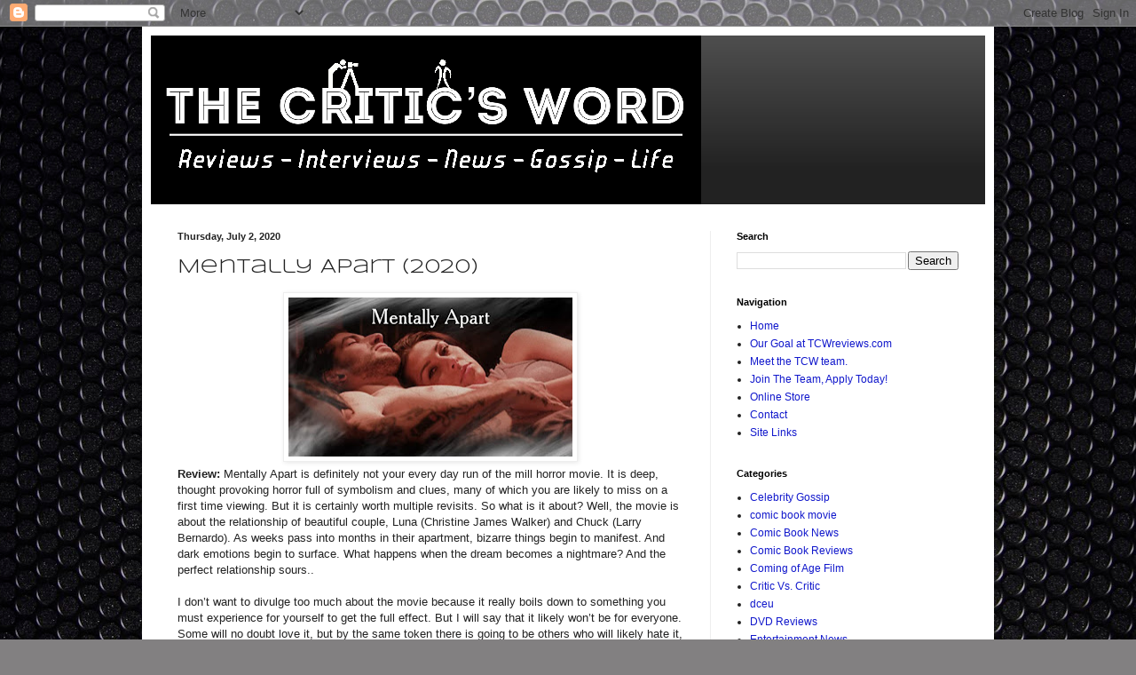

--- FILE ---
content_type: text/html; charset=UTF-8
request_url: http://www.tcwreviews.com/b/stats?style=WHITE_TRANSPARENT&timeRange=ALL_TIME&token=APq4FmCWIf9tobqRAOFiZ7zPAqVaAUjNFvCGYaktTynXDdC9xujYB99suC6Gp5UQnVZIJZzwLnkkqMBWrrgnvE1KzdIQxk18iw
body_size: 261
content:
{"total":748077,"sparklineOptions":{"backgroundColor":{"fillOpacity":0.1,"fill":"#ffffff"},"series":[{"areaOpacity":0.3,"color":"#fff"}]},"sparklineData":[[0,47],[1,39],[2,15],[3,32],[4,42],[5,21],[6,33],[7,48],[8,62],[9,49],[10,50],[11,68],[12,47],[13,99],[14,22],[15,38],[16,25],[17,25],[18,27],[19,27],[20,39],[21,62],[22,47],[23,40],[24,34],[25,37],[26,35],[27,31],[28,24],[29,10]],"nextTickMs":900000}